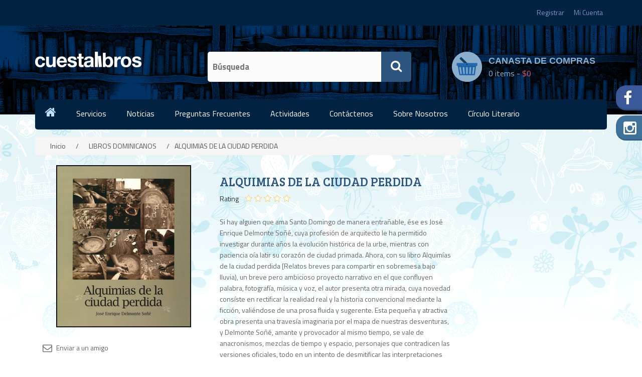

--- FILE ---
content_type: text/html; charset=utf-8
request_url: https://www.cuestalibros.com/5056278551
body_size: 14046
content:

<!DOCTYPE html>
<html class="html-product-details-page">
<head>
    <title>Cuesta Libros. ALQUIMIAS DE LA CIUDAD PERDIDA</title>
    <meta http-equiv="Content-type" content="text/html;charset=UTF-8" />
    <meta name="description" content="Si hay alguien que ama Santo Domingo de manera entra&#241;able, &#233;se es Jos&#233; Enrique Delmonte So&#241;&#233;, cuya profesi&#243;n de arquitecto le ha permitido investigar durante a&#241;os la evoluci&#243;n hist&#243;rica de la urbe, mientras con paciencia o&#237;a latir su coraz&#243;n de ciudad primada. Ahora, con su libro Alquim&#237;as de la ciudad perdida [Relatos breves para compartir en sobremesa bajo lluvia), un breve pero ambicioso proyecto narrativo en el que confluyen palabra, fotograf&#237;a, m&#250;sica y voz, el autor presenta otra mirada, cuya novedad cons&#237;ste en rectificar la realidad real y la historia convencional mediante la ficci&#243;n, vali&#233;ndose de una prosa fluida y sugerente. 

Esta peque&#241;a y atractiva obra presenta una traves&#237;a imaginaria por el mapa de nuestras desventuras, y Delmonte So&#241;&#233;, amante y provocador al mismo tiempo, se vale de anacronismos, mezclas de tiempo y espacio, personajes que contradicen las versiones oficiales, todo en un intento de desmitificar las interpretaciones consagradas por cierta tradici&#243;n, o de reinventar la historia con fines cr&#237;ticos. 

Las fotograf&#237;as que acompa&#241;an cada texto son creaciones de reconocidos pro fesionales del lente, algunas de ellas impresionantes y otras de gran contenidc po&#233;tico, las cuales contribuyen a realzar la calidad de la obra. Como si fuer: poco, estas alquimias se enriquecen de manera notable con la musicalizaci&#243;n de connotados compositores y la interpretaci&#243;n de vigorosas personalidade que han marcado la historia de nuestra m&#250;sica. Por &#250;ltimo, la grabaci&#243;n de la textos en un disco compacto, en las voces de reconocidas figuras de nuestr medio, contribuir&#225; a proyectar esta obra en diversos &#225;mbitos. 

Recibamos, pues, con benepl&#225;cito, la aparici&#243;n de Alquimias de la ciuda perdida." />
    <meta name="keywords" content="" />
    <meta name="generator" content="nopCommerce" />
    <meta name="viewport" content="width=device-width, initial-scale=1, maximum-scale=1, user-scalable=0"/>
	
	<link href='https://fonts.googleapis.com/css?family=Bree+Serif' rel='stylesheet' type='text/css'>
	<link href='https://fonts.googleapis.com/css?family=Titillium+Web:400,300,600,700' rel='stylesheet' type='text/css'>
	
    <meta property="og:type" content="product" />
<meta property="og:title" content="ALQUIMIAS DE LA CIUDAD PERDIDA" />
<meta property="og:description" content="Si hay alguien que ama Santo Domingo de manera entra&#241;able, &#233;se es Jos&#233; Enrique Delmonte So&#241;&#233;, cuya profesi&#243;n de arquitecto le ha permitido investigar durante a&#241;os la evoluci&#243;n hist&#243;rica de la urbe, mientras con paciencia o&#237;a latir su coraz&#243;n de ciudad primada. Ahora, con su libro Alquim&#237;as de la ciudad perdida [Relatos breves para compartir en sobremesa bajo lluvia), un breve pero ambicioso proyecto narrativo en el que confluyen palabra, fotograf&#237;a, m&#250;sica y voz, el autor presenta otra mirada, cuya novedad cons&#237;ste en rectificar la realidad real y la historia convencional mediante la ficci&#243;n, vali&#233;ndose de una prosa fluida y sugerente. 

Esta peque&#241;a y atractiva obra presenta una traves&#237;a imaginaria por el mapa de nuestras desventuras, y Delmonte So&#241;&#233;, amante y provocador al mismo tiempo, se vale de anacronismos, mezclas de tiempo y espacio, personajes que contradicen las versiones oficiales, todo en un intento de desmitificar las interpretaciones consagradas por cierta tradici&#243;n, o de reinventar la historia con fines cr&#237;ticos. 

Las fotograf&#237;as que acompa&#241;an cada texto son creaciones de reconocidos pro fesionales del lente, algunas de ellas impresionantes y otras de gran contenidc po&#233;tico, las cuales contribuyen a realzar la calidad de la obra. Como si fuer: poco, estas alquimias se enriquecen de manera notable con la musicalizaci&#243;n de connotados compositores y la interpretaci&#243;n de vigorosas personalidade que han marcado la historia de nuestra m&#250;sica. Por &#250;ltimo, la grabaci&#243;n de la textos en un disco compacto, en las voces de reconocidas figuras de nuestr medio, contribuir&#225; a proyectar esta obra en diversos &#225;mbitos. 

Recibamos, pues, con benepl&#225;cito, la aparici&#243;n de Alquimias de la ciuda perdida." />
<meta property="og:image" content="https://www.cuestalibros.com/content/images/thumbs/0140665_alquimia-de-la-ciudad-perdida_550.png" />
<meta property="og:url" content="https://www.cuestalibros.com/5056278551" />
<meta property="og:site_name" content="Cuesta Libros" />
<meta property="twitter:card" content="summary" />
<meta property="twitter:site" content="Cuesta Libros" />
<meta property="twitter:title" content="ALQUIMIAS DE LA CIUDAD PERDIDA" />
<meta property="twitter:description" content="Si hay alguien que ama Santo Domingo de manera entra&#241;able, &#233;se es Jos&#233; Enrique Delmonte So&#241;&#233;, cuya profesi&#243;n de arquitecto le ha permitido investigar durante a&#241;os la evoluci&#243;n hist&#243;rica de la urbe, mientras con paciencia o&#237;a latir su coraz&#243;n de ciudad primada. Ahora, con su libro Alquim&#237;as de la ciudad perdida [Relatos breves para compartir en sobremesa bajo lluvia), un breve pero ambicioso proyecto narrativo en el que confluyen palabra, fotograf&#237;a, m&#250;sica y voz, el autor presenta otra mirada, cuya novedad cons&#237;ste en rectificar la realidad real y la historia convencional mediante la ficci&#243;n, vali&#233;ndose de una prosa fluida y sugerente. 

Esta peque&#241;a y atractiva obra presenta una traves&#237;a imaginaria por el mapa de nuestras desventuras, y Delmonte So&#241;&#233;, amante y provocador al mismo tiempo, se vale de anacronismos, mezclas de tiempo y espacio, personajes que contradicen las versiones oficiales, todo en un intento de desmitificar las interpretaciones consagradas por cierta tradici&#243;n, o de reinventar la historia con fines cr&#237;ticos. 

Las fotograf&#237;as que acompa&#241;an cada texto son creaciones de reconocidos pro fesionales del lente, algunas de ellas impresionantes y otras de gran contenidc po&#233;tico, las cuales contribuyen a realzar la calidad de la obra. Como si fuer: poco, estas alquimias se enriquecen de manera notable con la musicalizaci&#243;n de connotados compositores y la interpretaci&#243;n de vigorosas personalidade que han marcado la historia de nuestra m&#250;sica. Por &#250;ltimo, la grabaci&#243;n de la textos en un disco compacto, en las voces de reconocidas figuras de nuestr medio, contribuir&#225; a proyectar esta obra en diversos &#225;mbitos. 

Recibamos, pues, con benepl&#225;cito, la aparici&#243;n de Alquimias de la ciuda perdida." />
<meta property="twitter:image" content="https://www.cuestalibros.com/content/images/thumbs/0140665_alquimia-de-la-ciudad-perdida_550.png" />
<meta property="twitter:url" content="https://www.cuestalibros.com/5056278551" />

    
    
    
    <link href="/Content/jquery-ui-themes/smoothness/jquery-ui-1.10.3.custom.min.css" rel="stylesheet" type="text/css" />
<link href="/Themes/DefaultClean/Content/css/styles.css" rel="stylesheet" type="text/css" />
<link href="/Themes/DefaultClean/Content/css/font-awesome.min.css" rel="stylesheet" type="text/css" />
<link href="/Themes/DefaultClean/Content/css/bootstrap.min.css" rel="stylesheet" type="text/css" />
<link href="/Themes/DefaultClean/Content/css/normalize.css" rel="stylesheet" type="text/css" />
<link href="/Themes/DefaultClean/Content/css/owl.carousel.css" rel="stylesheet" type="text/css" />
<link href="/Themes/DefaultClean/Content/css/owl.theme.css" rel="stylesheet" type="text/css" />
<link href="/Themes/DefaultClean/Content/css/owl.transitions.css" rel="stylesheet" type="text/css" />
<link href="/Themes/DefaultClean/Content/css/responsive.css" rel="stylesheet" type="text/css" />
<link href="/Content/magnific-popup/magnific-popup.css" rel="stylesheet" type="text/css" />

    <script src="/Scripts/jquery-1.11.3.min.js" type="text/javascript"></script>
<script src="/Scripts/jquery.validate.min.js" type="text/javascript"></script>
<script src="/Scripts/jquery.validate.unobtrusive.min.js" type="text/javascript"></script>
<script src="/Scripts/jquery-ui-1.10.3.custom.min.js" type="text/javascript"></script>
<script src="/Scripts/jquery-migrate-1.2.1.min.js" type="text/javascript"></script>
<script src="/Scripts/public.common.js" type="text/javascript"></script>
<script src="/Scripts/bootstrap.min.js" type="text/javascript"></script>
<script src="/Scripts/public.ajaxcart.js" type="text/javascript"></script>
<script src="/Scripts/owl.carousel.min.js" type="text/javascript"></script>
<script src="/Scripts/jquery.magnific-popup.min.js" type="text/javascript"></script>

    
    
    
    
    
<link rel="shortcut icon" href="https://www.cuestalibros.com/favicon.ico" />
    <!--Powered by nopCommerce - http://www.nopCommerce.com-->
</head>
<body>
    


<div class="ajax-loading-block-window" style="display: none">
</div>
<div id="dialog-notifications-success" title="Notificación" style="display:none;">
</div>
<div id="dialog-notifications-error" title="Error" style="display:none;">
</div>
<div id="bar-notification" class="bar-notification">
    <span class="close" title="Cerrar">&nbsp;</span>
</div>




<!--[if lte IE 7]>
    <div style="clear:both;height:59px;text-align:center;position:relative;">
        <a href="http://www.microsoft.com/windows/internet-explorer/default.aspx" target="_blank">
            <img src="/Themes/DefaultClean/Content/images/ie_warning.jpg" height="42" width="820" alt="You are using an outdated browser. For a faster, safer browsing experience, upgrade for free today." />
        </a>
    </div>
<![endif]-->


<div class="master-wrapper-page">
    
    <div class="header">
    <div class="header-container">
        
        <div class="header-upper">
            <div class="container">
                <div class="row">
                    <div class="col-xs-12 col-sm-6 col-md-4">
                        <!--div class="currency">
                            <span class="menu-lavel">Currency :</span>
                            <div class="header-selectors-wrapper">
                                
                                    <div class="currency-selector">
<select id="customerCurrency" name="customerCurrency" onchange="setLocation(this.value);"><option value="/changecurrency/1?returnurl=%2f5056278551">US Dollar</option>
<option value="/changecurrency/12?returnurl=%2f5056278551">US Dollar</option>
<option value="/changecurrency/23?returnurl=%2f5056278551">US Dollar</option>
<option selected="selected" value="/changecurrency/34?returnurl=%2f5056278551">Dominican Peso</option>
<option value="/changecurrency/6?returnurl=%2f5056278551">Euro</option>
<option value="/changecurrency/17?returnurl=%2f5056278551">Euro</option>
<option value="/changecurrency/28?returnurl=%2f5056278551">Euro</option>
</select>
    </div>

                                    <div class="language-selector">
<select id="customerlanguage" name="customerlanguage" onchange="setLocation(this.value);"><option value="/changelanguage/1?returnurl=%2f5056278551">English</option>
<option selected="selected" value="/changelanguage/4?returnurl=%2f5056278551">Spanish</option>
</select>
    </div>

                                
                            </div>
                        </!--div-->
                    </div>
                    <div class="col-xs-12 hidden-sm hidden-xs col-md-4">
                        <div class="welcome-msg">
                            
                        </div>
                    </div>
                    <div class="col-xs-12 col-sm-6 col-md-4">
                        <div class="header-links-wrapper">
                            <div class="header-links">
    <ul>
        
            <li><a href="/register" class="ico-register">Registrar</a></li>
            <li><a href="/login" class="ico-login">Mi Cuenta</a></li>
                                    <li id="topcartlink">
                <a href="/cart" class="ico-cart">
                    <span class="cart-label">canasta de compras</span>
                    <span class="cart-qty">(0)</span>
                </a>
            </li>
        
    </ul>
            <script type="text/javascript">
            $(document).ready(function () {
                $('.header').on('mouseenter', '#topcartlink', function () {
                    $('#flyout-cart').addClass('active');
                });
                $('.header').on('mouseleave', '#topcartlink', function () {
                    $('#flyout-cart').removeClass('active');
                });
                $('.header').on('mouseenter', '#flyout-cart', function () {
                    $('#flyout-cart').addClass('active');
                });
                $('.header').on('mouseleave', '#flyout-cart', function () {
                    $('#flyout-cart').removeClass('active');
                });
            });
        </script>
</div>

                        </div>
                    </div>
                </div>
            </div>
        </div>
        <section class="header-middle-area hidden-sm">
            <div class="container">
                <div class="row"></div>
            </div>
        </section>
        <div class="header-lower">
            <div class="container">
                <div class="row">
                    <div class="col-sm-12 col-xs-12 col-md-3">
                        <div class="header-logo">
                            <a href="/">
    <img title="" alt="Cuesta Libros" src="https://www.cuestalibros.com/content/images/thumbs/0104273.png">
</a>
                        </div>
                    </div>
                    <div class="col-sm-12 col-xs-12 col-md-5">
                        <div class="search-box store-search-box">
                            <form action="/search" id="small-search-box-form" method="get">    <input type="text" class="search-box-text" id="small-searchterms" autocomplete="off" name="q" placeholder="Búsqueda" />
	<button type="submit" class="button-1 search-box-button" value="Buscar">
							<i class="fa fa-search"></i>
	</button>
        <script type="text/javascript">
            $("#small-search-box-form").submit(function(event) {
                if ($("#small-searchterms").val() == "") {
                    alert('Por favor, introduzca la palabra clave de búsqueda');
                    $("#small-searchterms").focus();
                    event.preventDefault();
                }
            });
        </script>
        
            <script type="text/javascript">
                $(document).ready(function() {
                    $('#small-searchterms').autocomplete({
                            delay: 500,
                            minLength: 3,
                            source: '/catalog/searchtermautocomplete',
                            appendTo: '.search-box',
                            select: function(event, ui) {
                                $("#small-searchterms").val(ui.item.label);
                                setLocation(ui.item.producturl);
                                return false;
                            }
                        })
                        .data("ui-autocomplete")._renderItem = function(ul, item) {
                            var t = item.label;
                            //html encode
                            t = htmlEncode(t);
                            return $("<li></li>")
                                .data("item.autocomplete", item)
                                .append("<a><span>" + t + "</span></a>")
                                .appendTo(ul);
                        };
                });
            </script>
        
</form>
                        </div>
                    </div>
                    <div class="col-sm-12 col-xs-12 col-md-4">
                        <div id="topcartlink" class="shopping-cart">
                            <ul>
                                <li>
                                    <a href="#" class="top-cart">
                                         
                                        <b>canasta de compras</b>
                                        <span class="item"><span id="spnItemCount">0</span> items -
											    <span class="total-amu">$0
                                                </span>
                                        </span>
                                    </a>
                                    <div id="flyout-cart" class="flyout-cart">
    <div class="mini-shopping-cart">
        <div class="count" id="FlyingCartItemCount">
Usted no tiene artículos en la canasta de  compra.        </div>
    </div>
</div>
<script type="text/javascript">
    $(document).ready(function(){
        $("#spnItemCount").html('0');
        if('' != "")
            //$("#topcartlink .total-amu").html("RD "+'Model.SubTotal');
            $("#topcartlink .total-amu").html('');
    });

    function removeCartItem(str, obj)
    {
        var tmp = $(obj).parent().parent().parent();
        var tmp1 = $(obj).parent().parent().parent().parent().siblings(".items, .totals, .buttons");
        //var tmp2 = $(obj).parent().parent().parent().parent().siblings(".count");
        $.ajax({
            cache: false,
            url: "/ShoppingCart/DeleteCartItemAjax",
            data: {"removefromcart":str},
            type: 'post',
            success: function(data){
                var obj = JSON.parse(JSON.stringify(data)); // this is how you parse a string into JSON
                $("#spnItemCount").html(obj.updatetopcartsectionhtml.TotalProducts);
                //$("#topcartlink .total-amu").html("RD "+obj.updatetopcartsectionhtml.SubTotal);
                $("#topcartlink .total-amu").html(obj.updatetopcartsectionhtml.SubTotal);
                $("#FlyingCartSubtotal").html(obj.updatetopcartsectionhtml.SubTotal);


                //FlyingCartItemCount
                if (obj.updatetopcartsectionhtml.TotalProducts == 0)
                {


                    tmp1.andSelf().remove();
                    //tmp2.html("You have no items in your shopping cart.");
                    $("#FlyingCartItemCount").html('Usted no tiene artículos en la canasta de  compra.');
                }
                else{


                    tmp.remove();
                    var cartURL = '/cart';
                    $("#FlyingCartItemCount").html('There are <a href="'+cartURL+'"> '+obj.updatetopcartsectionhtml.TotalProducts+' item(s)</a> in your cart.');
                }
            },
            complete: function(){

                //alert('complete');
            },
            error:  function(){
                //alert('error');
            }
        });
    }
</script>
                                </li>
                            </ul>
                        </div>
                    </div>
                </div>
            </div>
        </div>
    </div>
</div>

    <script type="text/javascript">
        AjaxCart.init(false, '.header-links .cart-qty', '.header-links .wishlist-qty', '#flyout-cart');
    </script>
    <div class="header-menu">
		<div class="bg-half"></div>
		
<div class="container">
    <div class="row">
        <div class="col-lg-12 col-md-12">
            <div class="main-menu">
                <ul class="top-menu">
                    <li><a href="/"><i class="fa fa-home"></i></a></li>
                    

                    <!-- by shoaib 13Jan2017-->
                    
                    <li>
                        <a href="#">Servicios</a><!--news-->
                        <ul class="sublist first-level">
                            <li><a href="/giftcards">Giftcards</a></li>
                            <li><a href="/service">Servicios a domicilio</a></li>
                            
                            <li><a href="/blog?id=0">Actividades</a></li>
                        </ul>
                    </li>
                    <li><a href="/news">Noticias</a></li>
                    <li><a href="/help">Preguntas frecuentes</a></li><!--http://192.168.0.97/libreria/help-->
                    <li>
                        <a href="#">Actividades</a>
                        <ul class="sublist first-level">
                            <li><a href="/blog?id=0">Santo Domingo</a></li>
                            <li><a href="/blog?id=1">Santiago</a></li>
                        </ul>
                    </li>
                    <li><a href="/contactus">Contáctenos</a></li><!--contactus -->
                    <li>
                        <a href="/about-us">Sobre Nosotros</a><!--http://192.168.0.97/libreria/about-us-->
                        <ul class="sublist first-level">
                            <li><a href="/ourshops">Nuestras Tiendas</a></li><!--http://192.168.0.97/libreria/ourshops-->
                            <li><a href="/bookreservation">Reserva de Libros</a></li><!--http://192.168.0.97/libreria/suggestions-->
                            <li><a href="/roomreservation"> Reserva De Salón </a></li><!--http://192.168.0.97/libreria/suggestions-->
                            <!--http://192.168.0.97/libreria/legal-information-->
                        </ul>
                    </li>
                    <li><a href="http://www.circuloliterario.com.do/" target="_blank">Círculo Literario</a></li>


                    

                    <!-- by shoaib 13Jan2017 -->
                    
                </ul>
            </div>
        </div>
    </div>
</div>

    <div class="container mobile-menu">

        <div class="menu-toggle">Categorías</div>
        <ul class="top-menu mobile">
            
            

            <!-- by shoaib 16Jan2017-->
            <!-- Johnny Nouel 12-3-2018 -->
            <li>
                <a class="jnmytoggle">Servicios</a>
                <div class="sublist-toggle"></div>
                <ul class="sublist first-level">
                    <li><a href="/giftcards">Giftcards</a></li>
                    <li><a href="/service">Servicios a domicilio</a></li>
                    
                    <li><a href="/blog?id=0">Actividades</a></li>
                </ul>
            </li>
            <li><a href="/news">Noticias</a></li>
            <li><a href="/help" >Preguntas frecuentes</a></li><!--http://192.168.0.97/libreria/help-->
            <li>
                <a class="jnmytoggle">Actividades</a>
                <div class="sublist-toggle"></div>
                <ul class="sublist first-level">
                    <li><a href="/blog?id=0">Santo Domingo</a></li>
                    <li><a href="/blog?id=1">Santiago</a></li>
                </ul>
            </li>
            <li><a href="/contactus">Contáctenos</a></li><!--contactus -->
            <li>
                <a class="jnmytoggle">Sobre Nosotros</a>
                <div class="sublist-toggle"></div>
                <ul class="sublist first-level">
                    <li><a href="/ourshops">Nuestras Tiendas</a></li><!--http://192.168.0.97/libreria/ourshops-->
                    <li><a href="/bookreservation">Reserva de Libros</a></li><!--http://192.168.0.97/libreria/suggestions-->
                    <li><a href="/roomreservation"> Reserva De Salón </a></li><!--http://192.168.0.97/libreria/suggestions-->
                    <!-- <li><a href="/legal-information">Información Legal</a></li> http://192.168.0.97/libreria/legal-information-->
                </ul>
            </li>
            <li><a href="http://www.circuloliterario.com.do/" target="_blank">Círculo Literario</a></li>

            <!-- by shoaib 16Jan2017-->
            
        </ul>

    </div>
    <!-- JN 13-3-2018 Menú Categorías -->
    <div class="container mobile-menu">

        <div class="menucat-toggle">Categorías</div>
        <ul class="top-menu mobile">
            
            <!-- JN 13-3-2018 Menú Categorías -->
                        <li><a href="/agendas-2021">AGENDAS 2026</a></li>
                        <li>
                            <a class="jnmytoggle">NOVEDADES</a>
                            <div class="sublist-toggle"></div>
                            <ul class="sublist first-level">
                                    <li><a href="/edici%C3%B3n-especial">EDICI&#211;N ESPECIAL</a></li>
                                    <li><a href="/humanidades-13">HUMANIDADES</a></li>
                                    <li><a href="/crecimiento-12">CRECIMIENTO</a></li>
                                    <li><a href="/literatura-10">LITERATURA</a></li>
                                    <li><a href="/novelas-10">NOVELAS</a></li>
                                    <li><a href="/dominicanos-2">DOMINICANOS</a></li>
                                    <li><a href="/infantiles-3">INFANTILES</a></li>
                                    <li><a href="/juveniles-3">JUVENILES</a></li>
                                    <li><a href="/artes-6">ARTES</a></li>
                                    <li><a href="/tecnicos-2">TECNICOS</a></li>
                                    <li><a href="/literatura-en-otros-idiomas-3">LITERATURA EN OTROS IDIOMAS</a></li>
                            </ul>
                        </li>
                        <li>
                            <a class="jnmytoggle">M&#193;S VENDIDOS</a>
                            <div class="sublist-toggle"></div>
                            <ul class="sublist first-level">
                                    <li><a href="/m%C3%A1s-vendidos-no-ficci%C3%B3n">M&#193;S VENDIDOS NO FICCI&#211;N</a></li>
                                    <li><a href="/m%C3%A1s-vendidos-ficci%C3%B3n-2">M&#193;S VENDIDOS FICCI&#211;N</a></li>
                            </ul>
                        </li>
                        <li><a href="/orgullo-de-mi-tierra">ORGULLO DE MI TIERRA</a></li>
                        <li><a href="/estuches-pack">ESTUCHES</a></li>
                        <li><a href="/comics">COMICS</a></li>
                        <li>
                            <a class="jnmytoggle">LETRAS</a>
                            <div class="sublist-toggle"></div>
                            <ul class="sublist first-level">
                                    <li><a href="/literatura-en-otros-idiomas">LITERATURA EN OTROS IDIOMAS</a></li>
                                    <li><a href="/literatura-clasica">LITERATURA CL&#193;SICA</a></li>
                                    <li><a href="/literatura-moderna">LITERATURA MODERNA</a></li>
                            </ul>
                        </li>
                        <li>
                            <a class="jnmytoggle">HUMANIDADES</a>
                            <div class="sublist-toggle"></div>
                            <ul class="sublist first-level">
                                    <li><a href="/filosof%C3%ADa">FILOSOF&#205;A</a></li>
                                    <li><a href="/sociopol%C3%ADtica">SOCIOPOL&#205;TICA</a></li>
                                    <li><a href="/derecho">DERECHO</a></li>
                                    <li><a href="/psicolog%C3%ADa">PSICOLOG&#205;A</a></li>
                                    <li><a href="/educaci%C3%B3n-y-pedagog%C3%ADa">EDUCACI&#211;N Y PEDAGOG&#205;A</a></li>
                                    <li><a href="/historia">HISTORIA</a></li>
                                    <li><a href="/biograf%C3%ADas">BIOGRAF&#205;AS</a></li>
                                    <li><a href="/comunicaci%C3%B3n">COMUNICACI&#211;N</a></li>
                                    <li><a href="/religi%C3%B3n">RELIGI&#211;N</a></li>
                            </ul>
                        </li>
                        <li><a href="/libros-dominicanos">LIBROS DOMINICANOS</a></li>
                        <li>
                            <a class="jnmytoggle">BELLAS ARTES</a>
                            <div class="sublist-toggle"></div>
                            <ul class="sublist first-level">
                                    <li><a href="/arquitectura-y-dise%C3%B1o">ARQUITECTURA Y DISE&#209;O</a></li>
                                    <li><a href="/artes">ARTES</a></li>
                            </ul>
                        </li>
                        <li>
                            <a class="jnmytoggle">BIBLIAS</a>
                            <div class="sublist-toggle"></div>
                            <ul class="sublist first-level">
                                    <li><a href="/biblias">BIBLIAS</a></li>
                                    <li><a href="/biblias-infantiles">BIBLIAS INFANTILES</a></li>
                            </ul>
                        </li>
                        <li>
                            <a class="jnmytoggle">INFANTILES Y JUVENILES</a>
                            <div class="sublist-toggle"></div>
                            <ul class="sublist first-level">
                                    <li><a href="/literatura-juvenil">INFANTIL</a></li>
                                    <li><a href="/interactivos">JUVENILES Y JOVEN ADULTO</a></li>
                            </ul>
                        </li>
                        <li>
                            <a class="jnmytoggle">AUTOAYUDA Y CRECIMIENTO</a>
                            <div class="sublist-toggle"></div>
                            <ul class="sublist first-level">
                                    <li><a href="/esoterismo">ESOTERISMO</a></li>
                                    <li><a href="/autoayuda">CRECIMIENTO PERSONAL</a></li>
                                    <li><a href="/familia">FAMILIA</a></li>
                                    <li><a href="/sexolog%C3%ADa">SEXOLOG&#205;A</a></li>
                            </ul>
                        </li>
                        <li>
                            <a class="jnmytoggle">BIENESTAR Y SALUD</a>
                            <div class="sublist-toggle"></div>
                            <ul class="sublist first-level">
                                    <li><a href="/cocina-y-bebida">COCINA Y BEBIDA</a></li>
                                    <li><a href="/bienestar-y-salud">BIENESTAR Y SALUD</a></li>
                                    <li><a href="/entretenimiento">ENTRETENIMIENTO</a></li>
                                    <li><a href="/literatura-de-viaje">LITERATURA DE VIAJE</a></li>
                            </ul>
                        </li>
                        <li>
                            <a class="jnmytoggle">LIBROS PROFESIONALES</a>
                            <div class="sublist-toggle"></div>
                            <ul class="sublist first-level">
                                    <li><a href="/medicina">MEDICINA</a></li>
                                    <li><a href="/ingenier%C3%ADa">INGENIER&#205;A</a></li>
                                    <li><a href="/ciencias">CIENCIAS</a></li>
                                    <li><a href="/econom%C3%ADa">ECONOM&#205;A</a></li>
                                    <li><a href="/administraci%C3%B3n">ADMINISTRACI&#211;N</a></li>
                                    <li><a href="/liderazgo-y-superaci%C3%B3n-profesional">LIDERAZGO Y SUPERACI&#211;N PROFESIONAL</a></li>
                                    <li><a href="/contabilidad-y-finanzas">CONTABILIDAD Y FINANZAS</a></li>
                                    <li><a href="/mercadeo-y-publicidad">MERCADEO Y PUBLICIDAD</a></li>
                                    <li><a href="/negocio">NEGOCIO</a></li>
                                    <li><a href="/informatica">INFORMATICA</a></li>
                                    <li><a href="/metodologia-y-estadistica">METODOLOGIA Y ESTADISTICA</a></li>
                                    <li><a href="/escolares">ESCOLARES</a></li>
                            </ul>
                        </li>
                        <li>
                            <a class="jnmytoggle">IDIOMAS/DICCIONARIOS</a>
                            <div class="sublist-toggle"></div>
                            <ul class="sublist first-level">
                                    <li><a href="/accesorios-de-libros">ACCESORIOS DE LIBROS</a></li>
                                    <li><a href="/idioma">IDIOMA</a></li>
                                    <li><a href="/diccionario-y-consultas">DICCIONARIO Y CONSULTAS</a></li>
                            </ul>
                        </li>
            
        </ul>

    </div>
    <script type="text/javascript">
        $(document).ready(function () {
            // JN 13-3-2018 New Menu for Categories in Mobile
            $('.menucat-toggle').click(function () {
                $(this).siblings('.top-menu.mobile').slideToggle('slow');
            });
            $('.menu-toggle').click(function () {
                $(this).siblings('.top-menu.mobile').slideToggle('slow');
            });
            // JN 13-3-2018 New Menu for Categories in Mobile
            $('.jnmytoggle').click(function () {
                //alert($(this).class);
                //var mielemento = $(this).closest('.jnparent').find('.sublist-toggle');
                var mielemento = $(this).siblings('.sublist-toggle');
                //console.log("mi elemento es " + mielemento.id);
                //console.log(" this is " + $(this).id);
                if (mielemento.siblings('.sublist').is(':visible')) {
                    mielemento.removeClass("menuopen");
                }
                else {
                    mielemento.addClass("menuopen");
                }
                mielemento.siblings('.sublist').slideToggle('slow');
            });
            $('.top-menu.mobile .sublist-toggle').click(function () {
                if ($(this).siblings('.sublist').is(':visible')) {
                    $(this).removeClass("menuopen");
                }
                else {
                    $(this).addClass("menuopen");
                }
                $(this).siblings('.sublist').slideToggle('slow');
            });
        });
    </script>



		<div class="static-right-social-area">
    <div class="static-right-social">
        <ul>
                <li> <a href="https://www.facebook.com/cuestalibros/"> <i class="fa fa-facebook"></i> Cuesta Libros </a> </li>
                            <li> <a href="https://www.instagram.com/cuestalibros/"> <i class="fa fa-instagram"></i> cuestalibros </a> </li>
            
        </ul>
    </div>
</div>
		
    </div>
	
    <div class="master-wrapper-content">
		<div class="container">
			<div class="row">
				
		
				<div class="master-column-wrapper">
					





<!-- <div class="center-2"> -->
<div class="col-sm-9 col-lg-9 col-md-9">


	
    
	
    



<div class="page product-details-page">
    <div class="page-body">
        <!--product breadcrumb-->
        
    <div class="breadcrumb">
        <ul>
            
            <li>
                <span itemscope itemtype="http://data-vocabulary.org/Breadcrumb">
                    <a href="/" itemprop="url">
                        <span itemprop="title">Inicio</span>
                    </a>
                </span>
                <span class="delimiter">/</span>
            </li>
                <li>
                    <span itemscope itemtype="http://data-vocabulary.org/Breadcrumb">
                        <a href="/libros-dominicanos" itemprop="url">
                            <span itemprop="title">LIBROS DOMINICANOS</span>
                        </a>
                    </span>
                    <span class="delimiter">/</span>
                </li>
            <li>
                <strong class="current-item">ALQUIMIAS DE LA CIUDAD PERDIDA</strong>
                
                
            </li>
        </ul>
    </div>

        
        
<form action="/5056278551" id="product-details-form" method="post">            <div itemscope itemtype="http://schema.org/Product" data-productid="123283">
                <div class="product-essential">
                    
					<div class="col-sm-5 col-lg-5 col-md-5">					
						<!--product pictures-->
						
<div class="gallery">
    <div class="picture">
            <img alt="Imagen de ALQUIMIAS DE LA CIUDAD PERDIDA" src="https://www.cuestalibros.com/content/images/thumbs/0140665_alquimia-de-la-ciudad-perdida_550.png" title="Imagen de ALQUIMIAS DE LA CIUDAD PERDIDA" itemprop="image" id="main-product-img-123283" />
    </div>
</div>
						
						
							<div class="print-mail">
									<span>
										<i class="fa fa-envelope-o"></i>
										    <div class="email-a-friend">
        <input type="button" value="Enviar a un amigo" class="button-2 email-a-friend-button" onclick="setLocation('/productemailafriend/123283')" />
    </div>
										
									</span>
									
								</div>
						
					</div>
					
				<div class="col-sm-7 col-lg-7 col-md-7">
                    <div class="overview">
                        
                        <div class="product-name">
                            <h1 itemprop="name">
                                ALQUIMIAS DE LA CIUDAD PERDIDA
                            </h1>
                                <div class="product-review-box">
									<label> Rating</label>
                                    <div class="rating">
                                        <div style="width: 0%">
                                        </div>
                                    </div>
                                </div>
                        </div>
                            <div class="short-description">
                                Si hay alguien que ama Santo Domingo de manera entrañable, ése es José Enrique Delmonte Soñé, cuya profesión de arquitecto le ha permitido investigar durante años la evolución histórica de la urbe, mientras con paciencia oía latir su corazón de ciudad primada. Ahora, con su libro Alquimías de la ciudad perdida [Relatos breves para compartir en sobremesa bajo lluvia), un breve pero ambicioso proyecto narrativo en el que confluyen palabra, fotografía, música y voz, el autor presenta otra mirada, cuya novedad consíste en rectificar la realidad real y la historia convencional mediante la ficción, valiéndose de una prosa fluida y sugerente. 

Esta pequeña y atractiva obra presenta una travesía imaginaria por el mapa de nuestras desventuras, y Delmonte Soñé, amante y provocador al mismo tiempo, se vale de anacronismos, mezclas de tiempo y espacio, personajes que contradicen las versiones oficiales, todo en un intento de desmitificar las interpretaciones consagradas por cierta tradición, o de reinventar la historia con fines críticos. 

Las fotografías que acompañan cada texto son creaciones de reconocidos pro fesionales del lente, algunas de ellas impresionantes y otras de gran contenidc poético, las cuales contribuyen a realzar la calidad de la obra. Como si fuer: poco, estas alquimias se enriquecen de manera notable con la musicalización de connotados compositores y la interpretación de vigorosas personalidade que han marcado la historia de nuestra música. Por último, la grabación de la textos en un disco compacto, en las voces de reconocidas figuras de nuestr medio, contribuirá a proyectar esta obra en diversos ámbitos. 

Recibamos, pues, con beneplácito, la aparición de Alquimias de la ciuda perdida.
                            </div>
                        
                       
                        <!--manufacturers-->
                        
                        <!--availability-->
                            <div class="availability">
            <div class="stock">
                <span class="label">Disponibilidad:</span>
                <span class="value" id="stock-availability-value-123283">1 en stock</span>
            </div>
        
    </div>

                        <!--SKU, MAN, GTIN, vendor-->
                        <div class="additional-details">
    
            </div>
                        <!--delivery-->
                        
                        <!--sample download-->
                        
                        <!--attributes-->

                        <!--gift card-->

                        <!--rental info-->

                        <!--price & add to cart-->
                      
    <div class="prices" itemprop="offers" itemscope itemtype="http://schema.org/Offer">
            <div class="                            product-price
">
<span                                            itemprop="price" content="300.00" class="price-value-123283" 
>
                    300
                </span>
            </div>
                <meta itemprop="priceCurrency" content="DOP"/>
    </div>

    <div class="add-to-cart">
                            <div class="add-to-cart-panel">
				<div class="quantity-box">
                <label class="qty-label" for="addtocart_123283_EnteredQuantity">Cantidad:</label>
		
<input class="qty-input" data-val="true" data-val-number="The field Cantidad must be a number." id="addtocart_123283_EnteredQuantity" name="addtocart_123283.EnteredQuantity" type="text" value="1" />                    <script type="text/javascript">
                        $(document).ready(function () {
                            $("#addtocart_123283_EnteredQuantity").keydown(function (event) {
                                if (event.keyCode == 13) {
                                    $("#add-to-cart-button-123283").click();
                                    return false;
                                }
                            });
                        });
                    </script>
						</div>
                    <input type="button" id="add-to-cart-button-123283" class="button-1 add-to-cart-button" value="A&#241;adir a la canasta" data-productid="123283" onclick="AjaxCart.addproducttocart_details('/addproducttocart/details/123283/1', '#product-details-form');return false;" />

            </div>
        
    </div>

<script>

	  $(".quantity-box").append('<div class="inc button">+</div><div class="dec button">-</div>');
	  $(".button").on("click", function() {
		var $button = $(this);
		var oldValue = $button.parent().find("input").val();
		if ($button.text() == "+") {
		  var newVal = parseFloat(oldValue) + 1;
		} else {
		   // Don't allow decrementing below zero
		  if (oldValue > 0) {
			var newVal = parseFloat(oldValue) - 1;
			} else {
			newVal = 0;
		  }
		  }
		$button.parent().find("input").val(newVal);

	  });
	  </script>
                        
                        <!--wishlist, compare, email a friend-->
                        <div class="overview-buttons" style="display:none">
                            

                            
    <div class="compare-products">
        <input type="button" value="Añadir a la lista de comparación" class="button-2 add-to-compare-list-button" onclick="AjaxCart.addproducttocomparelist('/compareproducts/add/123283');return false;" />
    </div>


                            
                        </div>
                       
                        
						
						
						<div class="comments-advices">
						
								 <!--product reviews-->                            
                      			  
    <div class="product-reviews-overview" >
        

            <div class="product-no-reviews">
                <a href="/productreviews/123283">Sea el primero en opinar sobre este producto</a>
            </div>
    </div>
								
						</div>
									
                    </div>
					
					
				</div>	
				
				<div class="product-overview">
					<div class="product-overview-tab-menu">
		    				<ul>
								<li><a href="#moreinfo" data-toggle="tab">Argumento</a></li>
								<li class="active"><a href="#datasheet" data-toggle="tab">Información</a></li>
								<li><a href="#reviews" data-toggle="tab">Críticas/Reviews</a></li>
							</ul>
					</div>
					<div class="tab-content">
							<div id ="moreinfo" class="tab-pane fade">
								<div class="rte">   
									<div class="full-description" itemprop="description">
										<p>&nbsp;</p>
<p style="margin-bottom: 0in;">Si hay alguien que ama Santo Domingo de manera entra&ntilde;able, &eacute;se es Jos&eacute; Enrique Delmonte So&ntilde;&eacute;, cuya profesi&oacute;n de arquitecto le ha permitido investigar durante a&ntilde;os la evoluci&oacute;n hist&oacute;rica de la urbe, mientras con paciencia o&iacute;a latir su coraz&oacute;n de ciudad primada. Ahora, con su libro Alquim&iacute;as de la ciudad perdida [Relatos breves para compartir en sobremesa bajo lluvia), un breve pero ambicioso proyecto narrativo en el que confluyen palabra, fotograf&iacute;a, m&uacute;sica y voz, el autor presenta otra mirada, cuya novedad cons&iacute;ste en rectificar la realidad real y la historia convencional mediante la ficci&oacute;n, vali&eacute;ndose de una prosa fluida y sugerente. <br /><br />Esta peque&ntilde;a y atractiva obra presenta una traves&iacute;a imaginaria por el mapa de nuestras desventuras, y Delmonte So&ntilde;&eacute;, amante y provocador al mismo tiempo, se vale de anacronismos, mezclas de tiempo y espacio, personajes que contradicen las versiones oficiales, todo en un intento de desmitificar las interpretaciones consagradas por cierta tradici&oacute;n, o de reinventar la historia con fines cr&iacute;ticos. <br /><br />Las fotograf&iacute;as que acompa&ntilde;an cada texto son creaciones de reconocidos pro fesionales del lente, algunas de ellas impresionantes y otras de gran contenidc po&eacute;tico, las cuales contribuyen a realzar la calidad de la obra. Como si fuer: poco, estas alquimias se enriquecen de manera notable con la musicalizaci&oacute;n de connotados compositores y la interpretaci&oacute;n de vigorosas personalidade que han marcado la historia de nuestra m&uacute;sica. Por &uacute;ltimo, la grabaci&oacute;n de la textos en un disco compacto, en las voces de reconocidas figuras de nuestr medio, contribuir&aacute; a proyectar esta obra en diversos &aacute;mbitos. <br /><br />Recibamos, pues, con benepl&aacute;cito, la aparici&oacute;n de Alquimias de la ciuda perdida.</p>
<p>&nbsp;</p>
									</div>
								</div>
							</div>
							
							<div id ="datasheet" class="tab-pane fade in active">
								<div class="datasheet-table table-responsive">
                                    <!-- 19Jan2017 - by shoaib -->
                                    <div class="product-specs-box">
                                        <div class="title">
                                            <strong>Especificaciones de productos</strong>
                                        </div>
                                        <div class="table-wrapper">
                                            <table class="data-table">
                                                <colgroup>
                                                    <col width="25%" />
                                                    <col />
                                                </colgroup>
                                                <tbody>                                               
                                                    <tr class="even">
                                                        <td class="spec-name">
                                                            Autor
                                                        </td>
                                                        <td class="spec-value">
                                                            DELMONTE SO&#209;E, J.
                                                        </td>
                                                    </tr>
                                                    <tr class="even">
                                                        <td class="spec-name">
                                                            Editora
                                                        </td>
                                                        <td class="spec-value">
                                                            LIBRO DOMINICANO
                                                        </td>
                                                    </tr>
                                                    <tr class="even">
                                                        <td class="spec-name">
                                                            Encuadernado
                                                        </td>
                                                        <td class="spec-value">
                                                            TAPA BLANDA
                                                        </td>
                                                    </tr>
                                                    <tr class="even">
                                                        <td class="spec-name">
                                                            Páginas
                                                        </td>
                                                        <td class="spec-value">
                                                            109
                                                        </td>
                                                    </tr>
                                                </tbody>
                                            </table>
                                        </div>
                                    </div>
                                    <!-- 19Jan2017 - by shoaib -->
									 
								</div>
							</div>
					</div>
				</div>
					
                 
                </div>
                
                <div class="product-collateral">
                   
                  
                </div>
                    <div class="also-purchased-products-grid product-grid">
        <div class="title">
            <strong>Los clientes que compraron este producto también han comprado</strong>
        </div>
        <div class="item-grid also-purchased-product-carosul">
                <div class="item-box col-lg-3 col-md-3">
<div class="product-item" data-productid="55536">
    <div class="picture">
        <a href="/5056188556" title="Mostrar detalles de EL TUNEL (AUSTRAL) (BOL)">
            <img alt="Imagen de EL TUNEL (AUSTRAL) (BOL)" src="https://www.cuestalibros.com/content/images/thumbs/0033015_el-tunel-bol-austral_415.jpeg" title="Mostrar detalles de EL TUNEL (AUSTRAL) (BOL)" />
        </a>
        
		
		<div class="price-box"> 
                <span class="price actual-price">750</span>
                		</div>
		
											
    </div>
    <div class="details">
	<div class="product-details">
        <h2 class="product-title">
            <a href="/5056188556">EL TUNEL (AUSTRAL) (BOL)</a>
        </h2>
            <div class="product-rating-box" title="0 comentario(s)">
                <div class="rating">
                    <div style="width: 0%">
                    </div>
					
                </div>
            </div>
        <div class="description">
            Juan Pablo Castel es un pintor recluido en prisión por el asesinato de María Iribarne. Durante su encierro rememora la cadena de acontecimientos que le llevaron a perder el control, a convertirse en un hombre con el interior oscuro, un hombre poseído por una insalvable soledad, la de la ausencia de la mujer amada hasta el límite, la del engaño que ha convertido su corazón en un pedazo duro de hielo y ha colocado entre sus manos el cuchillo que pone fin al sufrimiento. 
Obra esencial de Sabato, que Albert Camus refrendó ante la crítica mundial, El túnel nos entrega los elementos básicos de su visión metafísica del existir. 
«Impresionante.» Thomas Mann 
«Admiro su dureza y su intensidad.» Albert Camus 
«Buenos Aires ha dado al mundo tres grandes escritores: Borges, Cortázar y Sabato, el gran vidente." Le Magazine Littéraire
        </div>
        <div class="add-info">
            
            <div class="prices">
                <span class="price actual-price">750</span>
                            </div>
            
            <div class="buttons" style="display:none">
                
                    <input type="button" value="A&#241;adir a la canasta" class="button-2 product-box-add-to-cart-button" onclick="AjaxCart.addproducttocart_catalog('/addproducttocart/catalog/55536/1/1');return false;" />
                                    <input type="button" value="Añadir a la lista de comparación" title="Añadir a la lista de comparación" class="button-2 add-to-compare-list-button" onclick="AjaxCart.addproducttocomparelist('/compareproducts/add/55536');return false;" />
                            </div>
            
			
        </div>
		
		</div>
		<div class="action-button-area"> 
                    <input type="button" value="A&#241;adir a la canasta" class="button-2 product-box-add-to-cart-button" onclick="AjaxCart.addproducttocart_catalog('/addproducttocart/catalog/55536/1/1');return false;" />
            <div class="wislist-view"> 
						<input type="button" value="comparar" title="Añadir a la lista de comparación" class="button-2 add-to-compare-list-button" onclick="AjaxCart.addproducttocomparelist('/compareproducts/add/55536');return false;" />
			</div>
		</div>
    </div>
</div>
</div>
                <div class="item-box col-lg-3 col-md-3">
<div class="product-item" data-productid="96337">
    <div class="picture">
        <a href="/5056245509" title="Mostrar detalles de LA HIJA DE LA ESPA&#209;OLA (OF2)">
            <img alt="Imagen de LA HIJA DE LA ESPA&#209;OLA (OF2)" src="https://www.cuestalibros.com/content/images/thumbs/0107106_la-hija-de-la-espanola-of2_415.jpeg" title="Mostrar detalles de LA HIJA DE LA ESPA&#209;OLA (OF2)" />
        </a>
        
		
		<div class="price-box"> 
                <span class="price actual-price">500</span>
                		</div>
		
											
    </div>
    <div class="details">
	<div class="product-details">
        <h2 class="product-title">
            <a href="/5056245509">LA HIJA DE LA ESPA&#209;OLA (OF2)</a>
        </h2>
            <div class="product-rating-box" title="0 comentario(s)">
                <div class="rating">
                    <div style="width: 0%">
                    </div>
					
                </div>
            </div>
        <div class="description">
            SE PUEDE PERDER TODO. SE PUEDE EMPEZAR DE NUEVO. SOLO SI ERES OTRA. Un fenómeno editorial sin precedentes en la literatura en españolVendida a 22 países antes de su publicación Adelaida Falcón, una maestra caraqueña, fallece tras una larga enfermedad. Su hija Adelaida, de treinta y ocho años, no tiene a nadie y vive en una ciudad donde la violencia marca el ritmo diario de la existencia. Poco tiempo después del entierro, encuentra su casa tomada por un grupo de mujeres a las órdenes de la Mariscala. Llama a la puerta de su vecina sin hallar respuesta: Aurora Peralta, a quien todos llaman «la hija de la española», ha muerto. En la mesa del salón, una carta le comunica la concesión del pasaporte español: un salvoconducto para huir del infierno. La hija de la española es el retrato de una mujer que escapa a todos los estereotipos enfrentada a una situación extrema. Con su primera novela, la periodista Karina Sainz Borgo, se ha convertido en la gran noticia literaria del año.
        </div>
        <div class="add-info">
            
            <div class="prices">
                <span class="price actual-price">500</span>
                            </div>
            
            <div class="buttons" style="display:none">
                
                    <input type="button" value="A&#241;adir a la canasta" class="button-2 product-box-add-to-cart-button" onclick="AjaxCart.addproducttocart_catalog('/addproducttocart/catalog/96337/1/1');return false;" />
                                    <input type="button" value="Añadir a la lista de comparación" title="Añadir a la lista de comparación" class="button-2 add-to-compare-list-button" onclick="AjaxCart.addproducttocomparelist('/compareproducts/add/96337');return false;" />
                            </div>
            
			
        </div>
		
		</div>
		<div class="action-button-area"> 
                    <p style="font-weight:bold;color: red; font-size:small;">Agotado</p>
            <div class="wislist-view"> 
						<input type="button" value="comparar" title="Añadir a la lista de comparación" class="button-2 add-to-compare-list-button" onclick="AjaxCart.addproducttocomparelist('/compareproducts/add/96337');return false;" />
			</div>
		</div>
    </div>
</div>
</div>
                <div class="item-box col-lg-3 col-md-3">
<div class="product-item" data-productid="96571">
    <div class="picture">
        <a href="/5056245081" title="Mostrar detalles de EL PADRINO (BOL)">
            <img alt="Imagen de EL PADRINO (BOL)" src="https://www.cuestalibros.com/content/images/thumbs/0107623_el-padrino-bol_415.jpeg" title="Mostrar detalles de EL PADRINO (BOL)" />
        </a>
        
		
		<div class="price-box"> 
                <span class="price actual-price">950</span>
                		</div>
		
											
    </div>
    <div class="details">
	<div class="product-details">
        <h2 class="product-title">
            <a href="/5056245081">EL PADRINO (BOL)</a>
        </h2>
            <div class="product-rating-box" title="0 comentario(s)">
                <div class="rating">
                    <div style="width: 0%">
                    </div>
					
                </div>
            </div>
        <div class="description">
            Con El Padrino, Mario Puzo consiguió crear un género. Novela sobre la Mafia, protagonizada por Vito Corleone, que revolucionó el mundo literario con su publicación en 1969. La publicación de El Padrino en 1969 convulsionó el mundo literario. Por primera vez, la Mafia protagonizaba una novela y era retratada desde dentro. Mario Puzo la presentaba no como una mera asociación de facinerosos, sino como una compleja sociedad con una cultura propia y una jerarquía aceptada incluso más allá de los círculos de la delincuencia. El Padrino narra la historia de un hombre, Vito Corleone, el capo más respetado de Nueva York. Déspota benevolente, implacable con sus rivales, inteligente y fiel a los principios del honor y la amistad. Don Corleone dirige un emporio que abarca el fraude y la extorsión, los juegos de azar y el control de los sindicatos. La vida y negocios de Don Corleone, así como los de su hijo y heredero Michael, conforman el eje de esta magistral obra.
        </div>
        <div class="add-info">
            
            <div class="prices">
                <span class="price actual-price">950</span>
                            </div>
            
            <div class="buttons" style="display:none">
                
                    <input type="button" value="A&#241;adir a la canasta" class="button-2 product-box-add-to-cart-button" onclick="AjaxCart.addproducttocart_catalog('/addproducttocart/catalog/96571/1/1');return false;" />
                                    <input type="button" value="Añadir a la lista de comparación" title="Añadir a la lista de comparación" class="button-2 add-to-compare-list-button" onclick="AjaxCart.addproducttocomparelist('/compareproducts/add/96571');return false;" />
                            </div>
            
			
        </div>
		
		</div>
		<div class="action-button-area"> 
                    <input type="button" value="A&#241;adir a la canasta" class="button-2 product-box-add-to-cart-button" onclick="AjaxCart.addproducttocart_catalog('/addproducttocart/catalog/96571/1/1');return false;" />
            <div class="wislist-view"> 
						<input type="button" value="comparar" title="Añadir a la lista de comparación" class="button-2 add-to-compare-list-button" onclick="AjaxCart.addproducttocomparelist('/compareproducts/add/96571');return false;" />
			</div>
		</div>
    </div>
</div>
</div>
                <div class="item-box col-lg-3 col-md-3">
<div class="product-item" data-productid="103514">
    <div class="picture">
        <a href="/5056254435" title="Mostrar detalles de SIN NOVEDAD EN EL FRENTE (BOL)">
            <img alt="Imagen de SIN NOVEDAD EN EL FRENTE (BOL)" src="https://www.cuestalibros.com/content/images/thumbs/0115097_sin-novedad-en-el-frente-bol_415.jpeg" title="Mostrar detalles de SIN NOVEDAD EN EL FRENTE (BOL)" />
        </a>
        
		
		<div class="price-box"> 
                <span class="price actual-price">750</span>
                		</div>
		
											
    </div>
    <div class="details">
	<div class="product-details">
        <h2 class="product-title">
            <a href="/5056254435">SIN NOVEDAD EN EL FRENTE (BOL)</a>
        </h2>
            <div class="product-rating-box" title="0 comentario(s)">
                <div class="rating">
                    <div style="width: 0%">
                    </div>
					
                </div>
            </div>
        <div class="description">
            "Soy joven , tengo veinte años, pero no conozco de la vida más que la desesperación, el miedo, la muerte y el tránsito de una existencia llena de la más absurda superficialidad a una abismo de dolor. Veo a los pueblos lanzarse unos contra otros y matarse sin rechistar, ignorantes, enloquecidos, dóciles, inocentes. Veo a los más ilustres cerebros del mundo inventar armas y frases para hacer posible todo eso durante más tiempo y con mayor rendimiento."
Este clásico de la literatura antimilitarista es un relato inclemente y veraz de la vida cotidiana de un soldado durante la primera guerra mundial.
        </div>
        <div class="add-info">
            
            <div class="prices">
                <span class="price actual-price">750</span>
                            </div>
            
            <div class="buttons" style="display:none">
                
                    <input type="button" value="A&#241;adir a la canasta" class="button-2 product-box-add-to-cart-button" onclick="AjaxCart.addproducttocart_catalog('/addproducttocart/catalog/103514/1/1');return false;" />
                                    <input type="button" value="Añadir a la lista de comparación" title="Añadir a la lista de comparación" class="button-2 add-to-compare-list-button" onclick="AjaxCart.addproducttocomparelist('/compareproducts/add/103514');return false;" />
                            </div>
            
			
        </div>
		
		</div>
		<div class="action-button-area"> 
                    <p style="font-weight:bold;color: red; font-size:small;">Agotado</p>
            <div class="wislist-view"> 
						<input type="button" value="comparar" title="Añadir a la lista de comparación" class="button-2 add-to-compare-list-button" onclick="AjaxCart.addproducttocomparelist('/compareproducts/add/103514');return false;" />
			</div>
		</div>
    </div>
</div>
</div>
        </div>
    </div>

<script type="text/javascript">
$(".also-purchased-product-carosul").owlCarousel({
		autoPlay: true, //Set AutoPlay to 3 seconds
		navigation : true,
		navigationText : ["<i class='fa fa-angle-left'></i>","<i class='fa fa-angle-right'></i>"],
		pagination :false,
		items : 4,
		itemsDesktop : [1199,4],
		itemsDesktopSmall : [979,2],
		itemsMobile : [767,1]
	  });
</script>
                
            </div>
</form>        
    </div>
</div>


	
    
</div>

<!--<div class="side-2"> -->
<div class="col-sm-3 col-lg-3 col-md-3">
 
        <div class="add-banner-slider-area">
    					<div class="add-banner-carsuol">
                                   	<a href=https://www.cuestalibros.com/5056296691>
    							        <img src="https://www.cuestalibros.com/content/images/thumbs/0159576.png" alt="">
    						        </a>
                                   	<a href=https://www.cuestalibros.com/5056295678>
    							        <img src="https://www.cuestalibros.com/content/images/thumbs/0158430.png" alt="">
    						        </a>
                                   	<a href=https://www.cuestalibros.com/5056294864>
    							        <img src="https://www.cuestalibros.com/content/images/thumbs/0158431.png" alt="">
    						        </a>
                                   	<a href=https://www.cuestalibros.com/5056294768>
    							        <img src="https://www.cuestalibros.com/content/images/thumbs/0158432.png" alt="">
    						        </a>
                                   	<a href=https://www.cuestalibros.com/search?q=atmosphere>
    							        <img src="https://www.cuestalibros.com/content/images/thumbs/0159577.png" alt="">
    						        </a>
                                   	<a href=https://www.cuestalibros.com/search?q=FEARLESS>
    							        <img src="https://www.cuestalibros.com/content/images/thumbs/0159578.png" alt="">
    						        </a>
    					</div>
    </div>    

	
</div>

<script>

	$(".add-banner-carsuol").owlCarousel({
		autoPlay: false, //Set AutoPlay to 3 seconds
		navigation : false,
		navigationText : ["<i class='fa fa-angle-left'></i>","<i class='fa fa-angle-right'></i>"],
		pagination :true,
		items : 1,
		itemsDesktop : [1199,1],
		itemsDesktopSmall : [979,1],
		itemsMobile : [767,1]
	  });
</script>
				</div>
				
				</div>
		</div>
    </div>
   
</div>
 <div class="footer">
    <div class="footer-upper">
        <div class="container">
            <div class="row">
                <div class="col-sm-12 col-lg-3 col-md-3">
                    <div class="footer-block static-book">
                        <div class="title">
                            <strong>Cuesta Libros</strong>
                        </div>
                        <div class="footer-content">
                            <p>Una empresa CCN</p>
                        </div>
                        <div>
                            <a href="http://www.centrocuestanacional.com"> <img alt="" src="/Content/Images/logo-CCN.png?v=30092025"></a>
                        </div>
                    </div>
                    
                </div>
                <div class="col-sm-4 col-lg-2 col-md-2">
                    <div class="footer-block my-account">
                        <div class="title">
                            <strong>Mi cuenta</strong>
                        </div>
                        <ul class="list">
                            <li><a href="/order/history">Ordenes</a></li>
                            
                            <li><a href="/customer/addresses">Direcciones</a></li>
                            <li><a href="/customer/info">Mi cuenta</a></li>
                            
                        </ul>
                    </div>
                </div>
                <div class="col-sm-4 col-lg-2 col-md-2">
                    <div class="footer-block information">
                        <div class="title">
                            <strong>Información</strong>
                        </div>
                        <ul class="list">
                            
                            
                            <li><a href="/novedades">Novedades</a></li>
                            <li><a href="/ourshops">Nuestras Tiendas</a></li>
                            <li><a href="/contactus">Contáctenos</a></li>
                            <li><a href="/legal-information">Información Legal</a></li>
                        </ul>
                    </div>
                </div>
                <div class="col-lg-2 col-md-2 hidden-sm">
                    <div class="footer-block customer-service">
                        <div class="title">
                            <strong>Atención al cliente</strong>
                        </div>
                        <ul class="list">
                                <li><a href="/pol%C3%ADticas-para-cancelaci%C3%B3n-de-ordenes">Pol&#237;ticas de Cancelaci&#243;n</a></li>
                                <li><a href="/shipping-returns">Pol&#237;ticas para Devoluciones</a></li>
                            <li><a href="/help">Ayuda</a></li>
                            
                            <li><a href="/search">Búsqueda Avanzada</a> </li>
                            
                            
                        </ul>
                    </div>
                </div>
                <div class="col-sm-4 col-lg-3 col-md-3">
                    <div class="footer-block information">
                        <div class="title">
                            <strong>Sucursales</strong>
                        </div>
                        <div class="store-content">
                            <ul>
                                <li><a href="/ourshops"> Santo Domingo</a></li>
                                <li><a href="/ourshops">Santiago</a></li>
                                <li>Redes sociales</li>
                                <li><a href="https://www.facebook.com/cuestalibros/">Facebook</a></li>
                                <li><a href="https://www.instagram.com/cuestalibros/">Instagram</a></li>
                                
                                
                            </ul>
                        </div>
                        
                        
                    </div>
                </div>
            </div>
        </div>
    </div>
    <div class="footer-lower">
        <div class="container">
            <div class="row">
                <div class="col-lg-12 col-md-12">
                    <div class="footer-info">
                        <span class="footer-disclaimer">Copyright &copy; 2026 Cuesta Libros. Todos los derechos reservados.</span>
                    </div>
                </div>


                    <div class="footer-powered-by" style="display:none">
                        
                        Powered by <a href="http://www.nopcommerce.com/">nopCommerce</a>
                    </div>
                


            </div>
        </div>
    </div>
    
</div>
<script type="text/javascript">
    $(document).ready(function () {
        $('.footer-block .title').click(function () {
            var e = window, a = 'inner';
            if (!('innerWidth' in window)) {
                a = 'client';
                e = document.documentElement || document.body;
            }
            var result = { width: e[a + 'Width'], height: e[a + 'Height'] };
            if (result.width < 769) {
                $(this).siblings('.list').slideToggle('slow');
            }
        });
    });
</script>
<script type="text/javascript">
    $(document).ready(function () {
        $('.block .title').click(function () {
            var e = window, a = 'inner';
            if (!('innerWidth' in window)) {
                a = 'client';
                e = document.documentElement || document.body;
            }
            var result = { width: e[a + 'Width'], height: e[a + 'Height'] };
            if (result.width < 1001) {
                $(this).siblings('.listbox').slideToggle('slow');
            }
        });
    });

   /* $('.list li.inactive.subcat > a').on('click', function(){
    	$(this).removeAttr('href');
    	var element = $(this).parent('li');
    	if (element.hasClass('active')) {
    		element.removeClass('active');
    		element.find('li').removeClass('active');
    		element.find('ul').slideUp();
    	}
    	else {
    		element.addClass('active');
    		element.children('ul').slideDown();
    		element.siblings('li').children('ul').slideUp();
    		element.siblings('li').removeClass('active');
    		element.siblings('li').find('li').removeClass('active');
    		element.siblings('li').find('ul').slideUp();
    	}
    });*/

	$('.list li.subcat > a').on('click', function(){
		$(this).removeAttr('href');
		var element = $(this).parent('li');
		if (element.hasClass('open')) {
			element.removeClass('open');
			element.find('li').removeClass('open');
			element.find('ul').slideUp();
		}
		else {
			element.addClass('open');
			element.children('ul').slideDown();
			element.siblings('li').children('ul').slideUp();
			element.siblings('li').removeClass('open');
			element.siblings('li').find('li').removeClass('open');
			element.siblings('li').find('ul').slideUp();
		}
	});
	//$('.list li > a').append('<span class="holder"></span>');
	//$('.list li ul > a').remove('<span class="holder"></span>');
</script>

<!-- Google code for Analytics tracking -->
<script type="text/javascript">
var _gaq = _gaq || [];
_gaq.push(['_setAccount', 'UA-25186960-2']);
_gaq.push(['_trackPageview']);

(function() {
var ga = document.createElement('script'); ga.type = 'text/javascript'; ga.async = true;
ga.src = ('https:' == document.location.protocol ? 'https://ssl' : 'http://www') + '.google-analytics.com/ga.js';
var s = document.getElementsByTagName('script')[0]; s.parentNode.insertBefore(ga, s);
})();
</script>

    
    
<script defer src="https://static.cloudflareinsights.com/beacon.min.js/vcd15cbe7772f49c399c6a5babf22c1241717689176015" integrity="sha512-ZpsOmlRQV6y907TI0dKBHq9Md29nnaEIPlkf84rnaERnq6zvWvPUqr2ft8M1aS28oN72PdrCzSjY4U6VaAw1EQ==" data-cf-beacon='{"version":"2024.11.0","token":"9b760524850d4dd8a6049b1b46995300","r":1,"server_timing":{"name":{"cfCacheStatus":true,"cfEdge":true,"cfExtPri":true,"cfL4":true,"cfOrigin":true,"cfSpeedBrain":true},"location_startswith":null}}' crossorigin="anonymous"></script>
</body>
</html>
